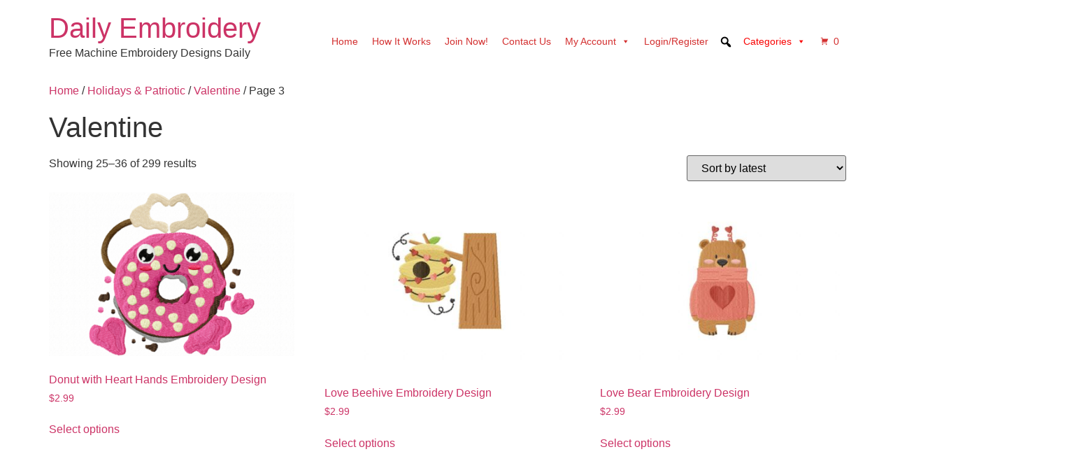

--- FILE ---
content_type: text/html; charset=UTF-8
request_url: https://www.dailyembroidery.com/shop/holidays-patriotic/valentine/page/3/
body_size: 11247
content:
<!doctype html>
<html lang="en-US">
<head>
	<meta charset="UTF-8">
	<meta name="viewport" content="width=device-width, initial-scale=1">
	<link rel="profile" href="https://gmpg.org/xfn/11">
	<title>Valentine &#8211; Page 3 &#8211; Daily Embroidery</title>
<meta name='robots' content='max-image-preview:large' />
	<style>img:is([sizes="auto" i], [sizes^="auto," i]) { contain-intrinsic-size: 3000px 1500px }</style>
	<link rel="alternate" type="application/rss+xml" title="Daily Embroidery &raquo; Feed" href="https://www.dailyembroidery.com/feed/" />
<link rel="alternate" type="application/rss+xml" title="Daily Embroidery &raquo; Comments Feed" href="https://www.dailyembroidery.com/comments/feed/" />
<link rel="alternate" type="application/rss+xml" title="Daily Embroidery &raquo; Valentine Category Feed" href="https://www.dailyembroidery.com/shop/holidays-patriotic/valentine/feed/" />
<script>
window._wpemojiSettings = {"baseUrl":"https:\/\/s.w.org\/images\/core\/emoji\/15.0.3\/72x72\/","ext":".png","svgUrl":"https:\/\/s.w.org\/images\/core\/emoji\/15.0.3\/svg\/","svgExt":".svg","source":{"concatemoji":"https:\/\/www.dailyembroidery.com\/wp-includes\/js\/wp-emoji-release.min.js?ver=6.7.4"}};
/*! This file is auto-generated */
!function(i,n){var o,s,e;function c(e){try{var t={supportTests:e,timestamp:(new Date).valueOf()};sessionStorage.setItem(o,JSON.stringify(t))}catch(e){}}function p(e,t,n){e.clearRect(0,0,e.canvas.width,e.canvas.height),e.fillText(t,0,0);var t=new Uint32Array(e.getImageData(0,0,e.canvas.width,e.canvas.height).data),r=(e.clearRect(0,0,e.canvas.width,e.canvas.height),e.fillText(n,0,0),new Uint32Array(e.getImageData(0,0,e.canvas.width,e.canvas.height).data));return t.every(function(e,t){return e===r[t]})}function u(e,t,n){switch(t){case"flag":return n(e,"\ud83c\udff3\ufe0f\u200d\u26a7\ufe0f","\ud83c\udff3\ufe0f\u200b\u26a7\ufe0f")?!1:!n(e,"\ud83c\uddfa\ud83c\uddf3","\ud83c\uddfa\u200b\ud83c\uddf3")&&!n(e,"\ud83c\udff4\udb40\udc67\udb40\udc62\udb40\udc65\udb40\udc6e\udb40\udc67\udb40\udc7f","\ud83c\udff4\u200b\udb40\udc67\u200b\udb40\udc62\u200b\udb40\udc65\u200b\udb40\udc6e\u200b\udb40\udc67\u200b\udb40\udc7f");case"emoji":return!n(e,"\ud83d\udc26\u200d\u2b1b","\ud83d\udc26\u200b\u2b1b")}return!1}function f(e,t,n){var r="undefined"!=typeof WorkerGlobalScope&&self instanceof WorkerGlobalScope?new OffscreenCanvas(300,150):i.createElement("canvas"),a=r.getContext("2d",{willReadFrequently:!0}),o=(a.textBaseline="top",a.font="600 32px Arial",{});return e.forEach(function(e){o[e]=t(a,e,n)}),o}function t(e){var t=i.createElement("script");t.src=e,t.defer=!0,i.head.appendChild(t)}"undefined"!=typeof Promise&&(o="wpEmojiSettingsSupports",s=["flag","emoji"],n.supports={everything:!0,everythingExceptFlag:!0},e=new Promise(function(e){i.addEventListener("DOMContentLoaded",e,{once:!0})}),new Promise(function(t){var n=function(){try{var e=JSON.parse(sessionStorage.getItem(o));if("object"==typeof e&&"number"==typeof e.timestamp&&(new Date).valueOf()<e.timestamp+604800&&"object"==typeof e.supportTests)return e.supportTests}catch(e){}return null}();if(!n){if("undefined"!=typeof Worker&&"undefined"!=typeof OffscreenCanvas&&"undefined"!=typeof URL&&URL.createObjectURL&&"undefined"!=typeof Blob)try{var e="postMessage("+f.toString()+"("+[JSON.stringify(s),u.toString(),p.toString()].join(",")+"));",r=new Blob([e],{type:"text/javascript"}),a=new Worker(URL.createObjectURL(r),{name:"wpTestEmojiSupports"});return void(a.onmessage=function(e){c(n=e.data),a.terminate(),t(n)})}catch(e){}c(n=f(s,u,p))}t(n)}).then(function(e){for(var t in e)n.supports[t]=e[t],n.supports.everything=n.supports.everything&&n.supports[t],"flag"!==t&&(n.supports.everythingExceptFlag=n.supports.everythingExceptFlag&&n.supports[t]);n.supports.everythingExceptFlag=n.supports.everythingExceptFlag&&!n.supports.flag,n.DOMReady=!1,n.readyCallback=function(){n.DOMReady=!0}}).then(function(){return e}).then(function(){var e;n.supports.everything||(n.readyCallback(),(e=n.source||{}).concatemoji?t(e.concatemoji):e.wpemoji&&e.twemoji&&(t(e.twemoji),t(e.wpemoji)))}))}((window,document),window._wpemojiSettings);
</script>
<style id='wp-emoji-styles-inline-css'>

	img.wp-smiley, img.emoji {
		display: inline !important;
		border: none !important;
		box-shadow: none !important;
		height: 1em !important;
		width: 1em !important;
		margin: 0 0.07em !important;
		vertical-align: -0.1em !important;
		background: none !important;
		padding: 0 !important;
	}
</style>
<link rel='stylesheet' id='wp-block-library-css' href='https://www.dailyembroidery.com/wp-includes/css/dist/block-library/style.min.css?ver=6.7.4' media='all' />
<style id='classic-theme-styles-inline-css'>
/*! This file is auto-generated */
.wp-block-button__link{color:#fff;background-color:#32373c;border-radius:9999px;box-shadow:none;text-decoration:none;padding:calc(.667em + 2px) calc(1.333em + 2px);font-size:1.125em}.wp-block-file__button{background:#32373c;color:#fff;text-decoration:none}
</style>
<style id='global-styles-inline-css'>
:root{--wp--preset--aspect-ratio--square: 1;--wp--preset--aspect-ratio--4-3: 4/3;--wp--preset--aspect-ratio--3-4: 3/4;--wp--preset--aspect-ratio--3-2: 3/2;--wp--preset--aspect-ratio--2-3: 2/3;--wp--preset--aspect-ratio--16-9: 16/9;--wp--preset--aspect-ratio--9-16: 9/16;--wp--preset--color--black: #000000;--wp--preset--color--cyan-bluish-gray: #abb8c3;--wp--preset--color--white: #ffffff;--wp--preset--color--pale-pink: #f78da7;--wp--preset--color--vivid-red: #cf2e2e;--wp--preset--color--luminous-vivid-orange: #ff6900;--wp--preset--color--luminous-vivid-amber: #fcb900;--wp--preset--color--light-green-cyan: #7bdcb5;--wp--preset--color--vivid-green-cyan: #00d084;--wp--preset--color--pale-cyan-blue: #8ed1fc;--wp--preset--color--vivid-cyan-blue: #0693e3;--wp--preset--color--vivid-purple: #9b51e0;--wp--preset--gradient--vivid-cyan-blue-to-vivid-purple: linear-gradient(135deg,rgba(6,147,227,1) 0%,rgb(155,81,224) 100%);--wp--preset--gradient--light-green-cyan-to-vivid-green-cyan: linear-gradient(135deg,rgb(122,220,180) 0%,rgb(0,208,130) 100%);--wp--preset--gradient--luminous-vivid-amber-to-luminous-vivid-orange: linear-gradient(135deg,rgba(252,185,0,1) 0%,rgba(255,105,0,1) 100%);--wp--preset--gradient--luminous-vivid-orange-to-vivid-red: linear-gradient(135deg,rgba(255,105,0,1) 0%,rgb(207,46,46) 100%);--wp--preset--gradient--very-light-gray-to-cyan-bluish-gray: linear-gradient(135deg,rgb(238,238,238) 0%,rgb(169,184,195) 100%);--wp--preset--gradient--cool-to-warm-spectrum: linear-gradient(135deg,rgb(74,234,220) 0%,rgb(151,120,209) 20%,rgb(207,42,186) 40%,rgb(238,44,130) 60%,rgb(251,105,98) 80%,rgb(254,248,76) 100%);--wp--preset--gradient--blush-light-purple: linear-gradient(135deg,rgb(255,206,236) 0%,rgb(152,150,240) 100%);--wp--preset--gradient--blush-bordeaux: linear-gradient(135deg,rgb(254,205,165) 0%,rgb(254,45,45) 50%,rgb(107,0,62) 100%);--wp--preset--gradient--luminous-dusk: linear-gradient(135deg,rgb(255,203,112) 0%,rgb(199,81,192) 50%,rgb(65,88,208) 100%);--wp--preset--gradient--pale-ocean: linear-gradient(135deg,rgb(255,245,203) 0%,rgb(182,227,212) 50%,rgb(51,167,181) 100%);--wp--preset--gradient--electric-grass: linear-gradient(135deg,rgb(202,248,128) 0%,rgb(113,206,126) 100%);--wp--preset--gradient--midnight: linear-gradient(135deg,rgb(2,3,129) 0%,rgb(40,116,252) 100%);--wp--preset--font-size--small: 13px;--wp--preset--font-size--medium: 20px;--wp--preset--font-size--large: 36px;--wp--preset--font-size--x-large: 42px;--wp--preset--font-family--inter: "Inter", sans-serif;--wp--preset--font-family--cardo: Cardo;--wp--preset--spacing--20: 0.44rem;--wp--preset--spacing--30: 0.67rem;--wp--preset--spacing--40: 1rem;--wp--preset--spacing--50: 1.5rem;--wp--preset--spacing--60: 2.25rem;--wp--preset--spacing--70: 3.38rem;--wp--preset--spacing--80: 5.06rem;--wp--preset--shadow--natural: 6px 6px 9px rgba(0, 0, 0, 0.2);--wp--preset--shadow--deep: 12px 12px 50px rgba(0, 0, 0, 0.4);--wp--preset--shadow--sharp: 6px 6px 0px rgba(0, 0, 0, 0.2);--wp--preset--shadow--outlined: 6px 6px 0px -3px rgba(255, 255, 255, 1), 6px 6px rgba(0, 0, 0, 1);--wp--preset--shadow--crisp: 6px 6px 0px rgba(0, 0, 0, 1);}:where(.is-layout-flex){gap: 0.5em;}:where(.is-layout-grid){gap: 0.5em;}body .is-layout-flex{display: flex;}.is-layout-flex{flex-wrap: wrap;align-items: center;}.is-layout-flex > :is(*, div){margin: 0;}body .is-layout-grid{display: grid;}.is-layout-grid > :is(*, div){margin: 0;}:where(.wp-block-columns.is-layout-flex){gap: 2em;}:where(.wp-block-columns.is-layout-grid){gap: 2em;}:where(.wp-block-post-template.is-layout-flex){gap: 1.25em;}:where(.wp-block-post-template.is-layout-grid){gap: 1.25em;}.has-black-color{color: var(--wp--preset--color--black) !important;}.has-cyan-bluish-gray-color{color: var(--wp--preset--color--cyan-bluish-gray) !important;}.has-white-color{color: var(--wp--preset--color--white) !important;}.has-pale-pink-color{color: var(--wp--preset--color--pale-pink) !important;}.has-vivid-red-color{color: var(--wp--preset--color--vivid-red) !important;}.has-luminous-vivid-orange-color{color: var(--wp--preset--color--luminous-vivid-orange) !important;}.has-luminous-vivid-amber-color{color: var(--wp--preset--color--luminous-vivid-amber) !important;}.has-light-green-cyan-color{color: var(--wp--preset--color--light-green-cyan) !important;}.has-vivid-green-cyan-color{color: var(--wp--preset--color--vivid-green-cyan) !important;}.has-pale-cyan-blue-color{color: var(--wp--preset--color--pale-cyan-blue) !important;}.has-vivid-cyan-blue-color{color: var(--wp--preset--color--vivid-cyan-blue) !important;}.has-vivid-purple-color{color: var(--wp--preset--color--vivid-purple) !important;}.has-black-background-color{background-color: var(--wp--preset--color--black) !important;}.has-cyan-bluish-gray-background-color{background-color: var(--wp--preset--color--cyan-bluish-gray) !important;}.has-white-background-color{background-color: var(--wp--preset--color--white) !important;}.has-pale-pink-background-color{background-color: var(--wp--preset--color--pale-pink) !important;}.has-vivid-red-background-color{background-color: var(--wp--preset--color--vivid-red) !important;}.has-luminous-vivid-orange-background-color{background-color: var(--wp--preset--color--luminous-vivid-orange) !important;}.has-luminous-vivid-amber-background-color{background-color: var(--wp--preset--color--luminous-vivid-amber) !important;}.has-light-green-cyan-background-color{background-color: var(--wp--preset--color--light-green-cyan) !important;}.has-vivid-green-cyan-background-color{background-color: var(--wp--preset--color--vivid-green-cyan) !important;}.has-pale-cyan-blue-background-color{background-color: var(--wp--preset--color--pale-cyan-blue) !important;}.has-vivid-cyan-blue-background-color{background-color: var(--wp--preset--color--vivid-cyan-blue) !important;}.has-vivid-purple-background-color{background-color: var(--wp--preset--color--vivid-purple) !important;}.has-black-border-color{border-color: var(--wp--preset--color--black) !important;}.has-cyan-bluish-gray-border-color{border-color: var(--wp--preset--color--cyan-bluish-gray) !important;}.has-white-border-color{border-color: var(--wp--preset--color--white) !important;}.has-pale-pink-border-color{border-color: var(--wp--preset--color--pale-pink) !important;}.has-vivid-red-border-color{border-color: var(--wp--preset--color--vivid-red) !important;}.has-luminous-vivid-orange-border-color{border-color: var(--wp--preset--color--luminous-vivid-orange) !important;}.has-luminous-vivid-amber-border-color{border-color: var(--wp--preset--color--luminous-vivid-amber) !important;}.has-light-green-cyan-border-color{border-color: var(--wp--preset--color--light-green-cyan) !important;}.has-vivid-green-cyan-border-color{border-color: var(--wp--preset--color--vivid-green-cyan) !important;}.has-pale-cyan-blue-border-color{border-color: var(--wp--preset--color--pale-cyan-blue) !important;}.has-vivid-cyan-blue-border-color{border-color: var(--wp--preset--color--vivid-cyan-blue) !important;}.has-vivid-purple-border-color{border-color: var(--wp--preset--color--vivid-purple) !important;}.has-vivid-cyan-blue-to-vivid-purple-gradient-background{background: var(--wp--preset--gradient--vivid-cyan-blue-to-vivid-purple) !important;}.has-light-green-cyan-to-vivid-green-cyan-gradient-background{background: var(--wp--preset--gradient--light-green-cyan-to-vivid-green-cyan) !important;}.has-luminous-vivid-amber-to-luminous-vivid-orange-gradient-background{background: var(--wp--preset--gradient--luminous-vivid-amber-to-luminous-vivid-orange) !important;}.has-luminous-vivid-orange-to-vivid-red-gradient-background{background: var(--wp--preset--gradient--luminous-vivid-orange-to-vivid-red) !important;}.has-very-light-gray-to-cyan-bluish-gray-gradient-background{background: var(--wp--preset--gradient--very-light-gray-to-cyan-bluish-gray) !important;}.has-cool-to-warm-spectrum-gradient-background{background: var(--wp--preset--gradient--cool-to-warm-spectrum) !important;}.has-blush-light-purple-gradient-background{background: var(--wp--preset--gradient--blush-light-purple) !important;}.has-blush-bordeaux-gradient-background{background: var(--wp--preset--gradient--blush-bordeaux) !important;}.has-luminous-dusk-gradient-background{background: var(--wp--preset--gradient--luminous-dusk) !important;}.has-pale-ocean-gradient-background{background: var(--wp--preset--gradient--pale-ocean) !important;}.has-electric-grass-gradient-background{background: var(--wp--preset--gradient--electric-grass) !important;}.has-midnight-gradient-background{background: var(--wp--preset--gradient--midnight) !important;}.has-small-font-size{font-size: var(--wp--preset--font-size--small) !important;}.has-medium-font-size{font-size: var(--wp--preset--font-size--medium) !important;}.has-large-font-size{font-size: var(--wp--preset--font-size--large) !important;}.has-x-large-font-size{font-size: var(--wp--preset--font-size--x-large) !important;}
:where(.wp-block-post-template.is-layout-flex){gap: 1.25em;}:where(.wp-block-post-template.is-layout-grid){gap: 1.25em;}
:where(.wp-block-columns.is-layout-flex){gap: 2em;}:where(.wp-block-columns.is-layout-grid){gap: 2em;}
:root :where(.wp-block-pullquote){font-size: 1.5em;line-height: 1.6;}
</style>
<link rel='stylesheet' id='somdn-style-css' href='https://www.dailyembroidery.com/wp-content/plugins/som-free-downloads-woocommerce-pro/assets/css/somdn-style.css?ver=6.7.4' media='all' />
<link rel='stylesheet' id='somdn-pro-style-css' href='https://www.dailyembroidery.com/wp-content/plugins/som-free-downloads-woocommerce-pro/pro/assets/css/somdn_pro_css.css?ver=6.7.4' media='all' />
<link rel='stylesheet' id='dashicons-css' href='https://www.dailyembroidery.com/wp-includes/css/dashicons.min.css?ver=6.7.4' media='all' />
<link rel='stylesheet' id='wrs_stylesheet-css' href='https://www.dailyembroidery.com/wp-content/plugins/woocommerce-remove-sku/css/wrs-style.css?ver=1.0.0' media='all' />
<link rel='stylesheet' id='woocommerce-layout-css' href='https://www.dailyembroidery.com/wp-content/plugins/woocommerce/assets/css/woocommerce-layout.css?ver=9.5.2' media='all' />
<link rel='stylesheet' id='woocommerce-smallscreen-css' href='https://www.dailyembroidery.com/wp-content/plugins/woocommerce/assets/css/woocommerce-smallscreen.css?ver=9.5.2' media='only screen and (max-width: 768px)' />
<link rel='stylesheet' id='woocommerce-general-css' href='https://www.dailyembroidery.com/wp-content/plugins/woocommerce/assets/css/woocommerce.css?ver=9.5.2' media='all' />
<style id='woocommerce-inline-inline-css'>
.woocommerce form .form-row .required { visibility: visible; }
</style>
<link rel='stylesheet' id='megamenu-css' href='https://www.dailyembroidery.com/wp-content/uploads/maxmegamenu/style.css?ver=15a159' media='all' />
<link rel='stylesheet' id='megamenu-genericons-css' href='https://www.dailyembroidery.com/wp-content/plugins/megamenu-pro/icons/genericons/genericons/genericons.css?ver=2.2.7' media='all' />
<link rel='stylesheet' id='megamenu-fontawesome-css' href='https://www.dailyembroidery.com/wp-content/plugins/megamenu-pro/icons/fontawesome/css/font-awesome.min.css?ver=2.2.7' media='all' />
<link rel='stylesheet' id='megamenu-fontawesome5-css' href='https://www.dailyembroidery.com/wp-content/plugins/megamenu-pro/icons/fontawesome5/css/all.min.css?ver=2.2.7' media='all' />
<link rel='stylesheet' id='hello-elementor-css' href='https://www.dailyembroidery.com/wp-content/themes/hello-elementor/style.min.css?ver=3.1.1' media='all' />
<link rel='stylesheet' id='hello-elementor-theme-style-css' href='https://www.dailyembroidery.com/wp-content/themes/hello-elementor/theme.min.css?ver=3.1.1' media='all' />
<link rel='stylesheet' id='hello-elementor-header-footer-css' href='https://www.dailyembroidery.com/wp-content/themes/hello-elementor/header-footer.min.css?ver=3.1.1' media='all' />
<link rel='stylesheet' id='custom-css-css' href='https://www.dailyembroidery.com/wp-content/plugins/TEMPtheme-customisations/custom/style.css?ver=6.7.4' media='all' />
<link rel='stylesheet' id='ws-plugin--s2member-css' href='https://www.dailyembroidery.com/wp-content/plugins/s2member/s2member-o.php?ws_plugin__s2member_css=1&#038;qcABC=1&#038;ver=260101-210526-1848226582' media='all' />
<script src="https://www.dailyembroidery.com/wp-includes/js/jquery/jquery.min.js?ver=3.7.1" id="jquery-core-js"></script>
<script src="https://www.dailyembroidery.com/wp-includes/js/jquery/jquery-migrate.min.js?ver=3.4.1" id="jquery-migrate-js"></script>
<script src="https://www.dailyembroidery.com/wp-content/plugins/woocommerce/assets/js/jquery-blockui/jquery.blockUI.min.js?ver=2.7.0-wc.9.5.2" id="jquery-blockui-js" defer data-wp-strategy="defer"></script>
<script id="wc-add-to-cart-js-extra">
var wc_add_to_cart_params = {"ajax_url":"\/wp-admin\/admin-ajax.php","wc_ajax_url":"\/?wc-ajax=%%endpoint%%","i18n_view_cart":"View cart","cart_url":"https:\/\/www.dailyembroidery.com\/cart\/","is_cart":"","cart_redirect_after_add":"no"};
</script>
<script src="https://www.dailyembroidery.com/wp-content/plugins/woocommerce/assets/js/frontend/add-to-cart.min.js?ver=9.5.2" id="wc-add-to-cart-js" defer data-wp-strategy="defer"></script>
<script src="https://www.dailyembroidery.com/wp-content/plugins/woocommerce/assets/js/js-cookie/js.cookie.min.js?ver=2.1.4-wc.9.5.2" id="js-cookie-js" defer data-wp-strategy="defer"></script>
<script id="woocommerce-js-extra">
var woocommerce_params = {"ajax_url":"\/wp-admin\/admin-ajax.php","wc_ajax_url":"\/?wc-ajax=%%endpoint%%"};
</script>
<script src="https://www.dailyembroidery.com/wp-content/plugins/woocommerce/assets/js/frontend/woocommerce.min.js?ver=9.5.2" id="woocommerce-js" defer data-wp-strategy="defer"></script>
<script id="WCPAY_ASSETS-js-extra">
var wcpayAssets = {"url":"https:\/\/www.dailyembroidery.com\/wp-content\/plugins\/woocommerce-payments\/dist\/"};
</script>
<script src="https://www.dailyembroidery.com/wp-content/plugins/TEMPtheme-customisations/custom/custom.js?ver=6.7.4" id="custom-js-js"></script>
<link rel="https://api.w.org/" href="https://www.dailyembroidery.com/wp-json/" /><link rel="alternate" title="JSON" type="application/json" href="https://www.dailyembroidery.com/wp-json/wp/v2/product_cat/5310" /><link rel="EditURI" type="application/rsd+xml" title="RSD" href="https://www.dailyembroidery.com/xmlrpc.php?rsd" />
<meta name="generator" content="WordPress 6.7.4" />
<meta name="generator" content="WooCommerce 9.5.2" />
	<noscript><style>.woocommerce-product-gallery{ opacity: 1 !important; }</style></noscript>
	<meta name="generator" content="Elementor 3.34.0; features: additional_custom_breakpoints; settings: css_print_method-external, google_font-enabled, font_display-auto">
			<style>
				.e-con.e-parent:nth-of-type(n+4):not(.e-lazyloaded):not(.e-no-lazyload),
				.e-con.e-parent:nth-of-type(n+4):not(.e-lazyloaded):not(.e-no-lazyload) * {
					background-image: none !important;
				}
				@media screen and (max-height: 1024px) {
					.e-con.e-parent:nth-of-type(n+3):not(.e-lazyloaded):not(.e-no-lazyload),
					.e-con.e-parent:nth-of-type(n+3):not(.e-lazyloaded):not(.e-no-lazyload) * {
						background-image: none !important;
					}
				}
				@media screen and (max-height: 640px) {
					.e-con.e-parent:nth-of-type(n+2):not(.e-lazyloaded):not(.e-no-lazyload),
					.e-con.e-parent:nth-of-type(n+2):not(.e-lazyloaded):not(.e-no-lazyload) * {
						background-image: none !important;
					}
				}
			</style>
			<style class='wp-fonts-local'>
@font-face{font-family:Inter;font-style:normal;font-weight:300 900;font-display:fallback;src:url('https://www.dailyembroidery.com/wp-content/plugins/woocommerce/assets/fonts/Inter-VariableFont_slnt,wght.woff2') format('woff2');font-stretch:normal;}
@font-face{font-family:Cardo;font-style:normal;font-weight:400;font-display:fallback;src:url('https://www.dailyembroidery.com/wp-content/plugins/woocommerce/assets/fonts/cardo_normal_400.woff2') format('woff2');}
</style>
<style type="text/css">/** Mega Menu CSS: fs **/</style>
</head>
<body class="archive paged tax-product_cat term-valentine term-5310 paged-3 theme-hello-elementor woocommerce woocommerce-page woocommerce-no-js mega-menu-menu-1 elementor-default elementor-kit-869983">


<a class="skip-link screen-reader-text" href="#content">Skip to content</a>


<header id="site-header" class="site-header">

	<div class="site-branding">
					<div class="site-title">
				<a href="https://www.dailyembroidery.com/" title="Home" rel="home">
					Daily Embroidery				</a>
			</div>
						<p class="site-description">
				Free Machine Embroidery Designs Daily			</p>
						</div>

			<nav class="site-navigation" aria-label="Main menu">
			<div id="mega-menu-wrap-menu-1" class="mega-menu-wrap"><div class="mega-menu-toggle"><div class="mega-toggle-blocks-left"></div><div class="mega-toggle-blocks-center"></div><div class="mega-toggle-blocks-right"><div class='mega-toggle-block mega-menu-toggle-animated-block mega-toggle-block-0' id='mega-toggle-block-0'><button aria-label="Toggle Menu" class="mega-toggle-animated mega-toggle-animated-slider" type="button" aria-expanded="false">
                  <span class="mega-toggle-animated-box">
                    <span class="mega-toggle-animated-inner"></span>
                  </span>
                </button></div></div></div><ul id="mega-menu-menu-1" class="mega-menu max-mega-menu mega-menu-horizontal mega-no-js" data-event="hover_intent" data-effect="fade_up" data-effect-speed="200" data-effect-mobile="disabled" data-effect-speed-mobile="0" data-mobile-force-width="false" data-second-click="go" data-document-click="collapse" data-vertical-behaviour="standard" data-breakpoint="768" data-unbind="true" data-mobile-state="collapse_all" data-mobile-direction="vertical" data-hover-intent-timeout="300" data-hover-intent-interval="100"><li class='mega-menu-item mega-menu-item-type-custom mega-menu-item-object-custom mega-menu-item-home mega-align-bottom-left mega-menu-flyout mega-menu-item-223' id='mega-menu-item-223'><a class="mega-menu-link" href="https://www.dailyembroidery.com" tabindex="0">Home</a></li><li class='mega-menu-item mega-menu-item-type-post_type mega-menu-item-object-page mega-align-bottom-left mega-menu-flyout mega-menu-item-19303' id='mega-menu-item-19303'><a class="mega-menu-link" href="https://www.dailyembroidery.com/new-home/" tabindex="0">How It Works</a></li><li class='mega-menu-item mega-menu-item-type-custom mega-menu-item-object-custom mega-align-bottom-left mega-menu-flyout mega-menu-item-22238' id='mega-menu-item-22238'><a class="mega-menu-link" href="https://www.dailyembroidery.com/join-the-daily-embroidery-club/" tabindex="0">Join Now!</a></li><li class='mega-menu-item mega-menu-item-type-post_type mega-menu-item-object-page mega-align-bottom-left mega-menu-flyout mega-menu-item-5360' id='mega-menu-item-5360'><a class="mega-menu-link" href="https://www.dailyembroidery.com/contact-us/" tabindex="0">Contact Us</a></li><li class='mega-menu-item mega-menu-item-type-post_type mega-menu-item-object-page mega-menu-item-has-children mega-align-bottom-left mega-menu-flyout mega-menu-item-20266' id='mega-menu-item-20266'><a class="mega-menu-link" href="https://www.dailyembroidery.com/my-account/" aria-expanded="false" tabindex="0">My Account<span class="mega-indicator"></span></a>
<ul class="mega-sub-menu">
<li class='mega-menu-item mega-menu-item-type-custom mega-menu-item-object-custom mega-menu-item-97733' id='mega-menu-item-97733'><a class="mega-menu-link" href="https://www.dailyembroidery.com/my-account/downloads/">My Downloads</a></li><li class='mega-menu-item mega-menu-item-type-post_type mega-menu-item-object-page mega-menu-item-20270' id='mega-menu-item-20270'><a class="mega-menu-link" href="https://www.dailyembroidery.com/cancel/">Cancel Gold Member</a></li><li class='mega-menu-item mega-menu-item-type-custom mega-menu-item-object-custom mega-menu-item-20196' id='mega-menu-item-20196'><a class="mega-menu-link" href="#bawloginout#">Sign In/Register|Log Out</a></li></ul>
</li><li class='mega-menu-item mega-menu-item-type-custom mega-menu-item-object-custom mega-align-bottom-left mega-menu-flyout mega-menu-item-20945' id='mega-menu-item-20945'><a class="mega-menu-link" href="https://www.dailyembroidery.com/pre-register/" tabindex="0">Login/Register</a></li><li class='mega-menu-item mega-menu-item-type-custom mega-menu-item-object-custom mega-align-bottom-left mega-menu-flyout mega-menu-item-891027' id='mega-menu-item-891027'><div class='mega-search-wrap'><form class='mega-search expand-to-left mega-search-closed' role='search' action='https://www.dailyembroidery.com/'>
						<span class='dashicons dashicons-search search-icon'></span>
						<input type='submit' value='Search'>
						<input type='text' aria-label='Search...' data-placeholder='Search...' name='s'>
						<input type='hidden' name='post_type' value='product' />
					</form></div></li><li class='mega-menu-item mega-menu-item-type-custom mega-menu-item-object-custom mega-current-menu-ancestor mega-menu-item-has-children mega-align-bottom-left mega-menu-flyout mega-menu-item-891159' id='mega-menu-item-891159'><a class="mega-menu-link" href="#" aria-expanded="false" tabindex="0">Categories<span class="mega-indicator"></span></a>
<ul class="mega-sub-menu">
<li class='mega-menu-item mega-menu-item-type-taxonomy mega-menu-item-object-product_cat mega-menu-item-891126' id='mega-menu-item-891126'><a class="mega-menu-link" href="https://www.dailyembroidery.com/shop/all-embroidery-designs/">All Embroidery Designs</a></li><li class='mega-menu-item mega-menu-item-type-taxonomy mega-menu-item-object-product_cat mega-menu-item-891127' id='mega-menu-item-891127'><a class="mega-menu-link" href="https://www.dailyembroidery.com/shop/animals-creatures/">Animals &amp; Creatures</a></li><li class='mega-menu-item mega-menu-item-type-taxonomy mega-menu-item-object-product_cat mega-menu-item-891128' id='mega-menu-item-891128'><a class="mega-menu-link" href="https://www.dailyembroidery.com/shop/decorative-floral/">Decorative &amp; Floral</a></li><li class='mega-menu-item mega-menu-item-type-taxonomy mega-menu-item-object-product_cat mega-menu-item-891130' id='mega-menu-item-891130'><a class="mega-menu-link" href="https://www.dailyembroidery.com/shop/fonts-monograms/">Fonts &amp; Monograms</a></li><li class='mega-menu-item mega-menu-item-type-taxonomy mega-menu-item-object-product_cat mega-menu-item-891131' id='mega-menu-item-891131'><a class="mega-menu-link" href="https://www.dailyembroidery.com/shop/food/">Food</a></li><li class='mega-menu-item mega-menu-item-type-taxonomy mega-menu-item-object-product_cat mega-menu-item-891132' id='mega-menu-item-891132'><a class="mega-menu-link" href="https://www.dailyembroidery.com/shop/geek-video-games/">Geek &amp; Video Games</a></li><li class='mega-menu-item mega-menu-item-type-taxonomy mega-menu-item-object-product_cat mega-current-product_cat-ancestor mega-current-menu-ancestor mega-current-menu-parent mega-current-product_cat-parent mega-menu-item-has-children mega-menu-item-891133' id='mega-menu-item-891133'><a class="mega-menu-link" href="https://www.dailyembroidery.com/shop/holidays-patriotic/" aria-expanded="false">Holidays &amp; Patriotic<span class="mega-indicator"></span></a>
	<ul class="mega-sub-menu">
<li class='mega-menu-item mega-menu-item-type-taxonomy mega-menu-item-object-product_cat mega-menu-item-891134' id='mega-menu-item-891134'><a class="mega-menu-link" href="https://www.dailyembroidery.com/shop/holidays-patriotic/4th-of-july/">4th of July</a></li><li class='mega-menu-item mega-menu-item-type-taxonomy mega-menu-item-object-product_cat mega-menu-item-891135' id='mega-menu-item-891135'><a class="mega-menu-link" href="https://www.dailyembroidery.com/shop/holidays-patriotic/birthday/">Birthday</a></li><li class='mega-menu-item mega-menu-item-type-taxonomy mega-menu-item-object-product_cat mega-menu-item-891136' id='mega-menu-item-891136'><a class="mega-menu-link" href="https://www.dailyembroidery.com/shop/holidays-patriotic/christmas/">Christmas</a></li><li class='mega-menu-item mega-menu-item-type-taxonomy mega-menu-item-object-product_cat mega-menu-item-891137' id='mega-menu-item-891137'><a class="mega-menu-link" href="https://www.dailyembroidery.com/shop/holidays-patriotic/easter/">Easter</a></li><li class='mega-menu-item mega-menu-item-type-taxonomy mega-menu-item-object-product_cat mega-menu-item-891138' id='mega-menu-item-891138'><a class="mega-menu-link" href="https://www.dailyembroidery.com/shop/holidays-patriotic/halloween/">Halloween</a></li><li class='mega-menu-item mega-menu-item-type-taxonomy mega-menu-item-object-product_cat mega-menu-item-891139' id='mega-menu-item-891139'><a class="mega-menu-link" href="https://www.dailyembroidery.com/shop/holidays-patriotic/holy-week/">Holy Week</a></li><li class='mega-menu-item mega-menu-item-type-taxonomy mega-menu-item-object-product_cat mega-menu-item-891140' id='mega-menu-item-891140'><a class="mega-menu-link" href="https://www.dailyembroidery.com/shop/holidays-patriotic/us-states/">US States</a></li><li class='mega-menu-item mega-menu-item-type-taxonomy mega-menu-item-object-product_cat mega-current-menu-item mega-menu-item-891141' id='mega-menu-item-891141'><a class="mega-menu-link" href="https://www.dailyembroidery.com/shop/holidays-patriotic/valentine/" aria-current="page">Valentine</a></li>	</ul>
</li><li class='mega-menu-item mega-menu-item-type-taxonomy mega-menu-item-object-product_cat mega-menu-item-has-children mega-menu-item-891142' id='mega-menu-item-891142'><a class="mega-menu-link" href="https://www.dailyembroidery.com/shop/in-the-hoop/" aria-expanded="false">In the Hoop<span class="mega-indicator"></span></a>
	<ul class="mega-sub-menu">
<li class='mega-menu-item mega-menu-item-type-taxonomy mega-menu-item-object-product_cat mega-menu-item-891143' id='mega-menu-item-891143'><a class="mega-menu-link" href="https://www.dailyembroidery.com/shop/in-the-hoop/patches/">Patches</a></li>	</ul>
</li><li class='mega-menu-item mega-menu-item-type-taxonomy mega-menu-item-object-product_cat mega-menu-item-891144' id='mega-menu-item-891144'><a class="mega-menu-link" href="https://www.dailyembroidery.com/shop/infant-preschool/">Infant &amp; Preschool</a></li><li class='mega-menu-item mega-menu-item-type-taxonomy mega-menu-item-object-product_cat mega-menu-item-891145' id='mega-menu-item-891145'><a class="mega-menu-link" href="https://www.dailyembroidery.com/shop/kids-cartoons/">Kids &amp; Cartoons</a></li><li class='mega-menu-item mega-menu-item-type-taxonomy mega-menu-item-object-product_cat mega-menu-item-891146' id='mega-menu-item-891146'><a class="mega-menu-link" href="https://www.dailyembroidery.com/shop/nature/">Nature</a></li><li class='mega-menu-item mega-menu-item-type-taxonomy mega-menu-item-object-product_cat mega-menu-item-891147' id='mega-menu-item-891147'><a class="mega-menu-link" href="https://www.dailyembroidery.com/shop/novelty-misc/">Novelty &amp; Misc</a></li><li class='mega-menu-item mega-menu-item-type-taxonomy mega-menu-item-object-product_cat mega-menu-item-891148' id='mega-menu-item-891148'><a class="mega-menu-link" href="https://www.dailyembroidery.com/shop/objects-people/">Objects &amp; People</a></li><li class='mega-menu-item mega-menu-item-type-taxonomy mega-menu-item-object-product_cat mega-menu-item-891149' id='mega-menu-item-891149'><a class="mega-menu-link" href="https://www.dailyembroidery.com/shop/sci-fi/">Sci Fi</a></li><li class='mega-menu-item mega-menu-item-type-taxonomy mega-menu-item-object-product_cat mega-menu-item-has-children mega-menu-item-891150' id='mega-menu-item-891150'><a class="mega-menu-link" href="https://www.dailyembroidery.com/shop/seasons/" aria-expanded="false">Seasons<span class="mega-indicator"></span></a>
	<ul class="mega-sub-menu">
<li class='mega-menu-item mega-menu-item-type-taxonomy mega-menu-item-object-product_cat mega-menu-item-891151' id='mega-menu-item-891151'><a class="mega-menu-link" href="https://www.dailyembroidery.com/shop/seasons/autumn/">Autumn</a></li><li class='mega-menu-item mega-menu-item-type-taxonomy mega-menu-item-object-product_cat mega-menu-item-891152' id='mega-menu-item-891152'><a class="mega-menu-link" href="https://www.dailyembroidery.com/shop/seasons/spring/">Spring</a></li><li class='mega-menu-item mega-menu-item-type-taxonomy mega-menu-item-object-product_cat mega-menu-item-891153' id='mega-menu-item-891153'><a class="mega-menu-link" href="https://www.dailyembroidery.com/shop/seasons/summer/">Summer</a></li><li class='mega-menu-item mega-menu-item-type-taxonomy mega-menu-item-object-product_cat mega-menu-item-891154' id='mega-menu-item-891154'><a class="mega-menu-link" href="https://www.dailyembroidery.com/shop/seasons/winter/">Winter</a></li>	</ul>
</li><li class='mega-menu-item mega-menu-item-type-taxonomy mega-menu-item-object-product_cat mega-menu-item-891155' id='mega-menu-item-891155'><a class="mega-menu-link" href="https://www.dailyembroidery.com/shop/sports-school/">Sports &amp; School</a></li><li class='mega-menu-item mega-menu-item-type-taxonomy mega-menu-item-object-product_cat mega-menu-item-891158' id='mega-menu-item-891158'><a class="mega-menu-link" href="https://www.dailyembroidery.com/shop/vehicles-transportation/">Vehicles &amp; Transportation</a></li></ul>
</li><li class='mega-menu-item mega-menu-item-type-custom mega-menu-item-object-custom mega-align-bottom-left mega-menu-flyout mega-has-icon mega-icon-left mega-menu-item-894776' id='mega-menu-item-894776'><a class="genericon-cart mega-menu-link" href="https://www.dailyembroidery.com/cart/" tabindex="0"><span class='mega-menu-woo-cart-count'>0</span></a></li></ul></div>		</nav>
	</header>
<div id="primary" class="content-area"><main id="main" class="site-main" role="main"><nav class="woocommerce-breadcrumb" aria-label="Breadcrumb"><a href="https://www.dailyembroidery.com">Home</a>&nbsp;&#47;&nbsp;<a href="https://www.dailyembroidery.com/shop/holidays-patriotic/">Holidays &amp; Patriotic</a>&nbsp;&#47;&nbsp;<a href="https://www.dailyembroidery.com/shop/holidays-patriotic/valentine/">Valentine</a>&nbsp;&#47;&nbsp;Page 3</nav><header class="woocommerce-products-header">
			<h1 class="woocommerce-products-header__title page-title">Valentine</h1>
	
	</header>
<div class="woocommerce-notices-wrapper"></div><p class="woocommerce-result-count" role="alert" aria-relevant="all" data-is-sorted-by="true">
	Showing 25&ndash;36 of 299 results<span class="screen-reader-text">Sorted by latest</span></p>
<form class="woocommerce-ordering" method="get">
	<select name="orderby" class="orderby" aria-label="Shop order">
					<option value="popularity" >Sort by popularity</option>
					<option value="rating" >Sort by average rating</option>
					<option value="date"  selected='selected'>Sort by latest</option>
					<option value="price" >Sort by price: low to high</option>
					<option value="price-desc" >Sort by price: high to low</option>
			</select>
	<input type="hidden" name="paged" value="1" />
	</form>
<ul class="products columns-3">
<li class="product type-product post-892195 status-publish first instock product_cat-all-embroidery-designs product_cat-food product_cat-valentine product_tag-donut-with-heart-hands product_tag-donut-with-heart-hands-design product_tag-donut-with-heart-hands-embroidery product_tag-donut-with-heart-hands-embroidery-design product_tag-donutt-dessert product_tag-pink-donut product_tag-sweet-donut product_tag-sweets has-post-thumbnail shipping-taxable purchasable product-type-variable">
	<a href="https://www.dailyembroidery.com/product/free-donut-with-heart-hands-embroidery-design/" class="woocommerce-LoopProduct-link woocommerce-loop-product__link"><img fetchpriority="high" width="400" height="266" src="https://www.dailyembroidery.com/wp-content/uploads/2023/03/Donut-With-Heart-Hands-Stitched-5-Inch-400x266.png" class="attachment-woocommerce_thumbnail size-woocommerce_thumbnail" alt="" decoding="async" srcset="https://www.dailyembroidery.com/wp-content/uploads/2023/03/Donut-With-Heart-Hands-Stitched-5-Inch-400x266.png 400w, https://www.dailyembroidery.com/wp-content/uploads/2023/03/Donut-With-Heart-Hands-Stitched-5-Inch-720x479.png 720w, https://www.dailyembroidery.com/wp-content/uploads/2023/03/Donut-With-Heart-Hands-Stitched-5-Inch-300x199.png 300w, https://www.dailyembroidery.com/wp-content/uploads/2023/03/Donut-With-Heart-Hands-Stitched-5-Inch-1024x681.png 1024w, https://www.dailyembroidery.com/wp-content/uploads/2023/03/Donut-With-Heart-Hands-Stitched-5-Inch-768x510.png 768w, https://www.dailyembroidery.com/wp-content/uploads/2023/03/Donut-With-Heart-Hands-Stitched-5-Inch.png 1312w" sizes="(max-width: 400px) 100vw, 400px" /><h2 class="woocommerce-loop-product__title">Donut with Heart Hands Embroidery Design</h2>
	<span class="price"><span class="woocommerce-Price-amount amount"><bdi><span class="woocommerce-Price-currencySymbol">&#36;</span>2.99</bdi></span></span>
</a><a href="https://www.dailyembroidery.com/product/free-donut-with-heart-hands-embroidery-design/" aria-describedby="woocommerce_loop_add_to_cart_link_describedby_892195" data-quantity="1" class="button product_type_variable add_to_cart_button" data-product_id="892195" data-product_sku="[base64]" aria-label="Select options for &ldquo;Donut with Heart Hands Embroidery Design&rdquo;" rel="nofollow">Select options</a>	<span id="woocommerce_loop_add_to_cart_link_describedby_892195" class="screen-reader-text">
		This product has multiple variants. The options may be chosen on the product page	</span>
</li>
<li class="product type-product post-890828 status-publish instock product_cat-all-embroidery-designs product_cat-animals-creatures product_cat-nature product_cat-todays-member-design product_cat-valentine product_cat-vehicles-transportation product_tag-bee product_tag-beehive product_tag-love-beehive product_tag-love-beehive-design product_tag-love-beehive-embroidery product_tag-love-beehive-embroidery-design product_tag-sweet-beehive product_tag-valentine-bee product_tag-valentine-beehive has-post-thumbnail shipping-taxable purchasable product-type-variable">
	<a href="https://www.dailyembroidery.com/product/love-beehive-embroidery-design/" class="woocommerce-LoopProduct-link woocommerce-loop-product__link"><img width="400" height="288" src="https://www.dailyembroidery.com/wp-content/uploads/2023/02/8_Love-Beehive-Stitched-5_5-Inch-400x288.jpg" class="attachment-woocommerce_thumbnail size-woocommerce_thumbnail" alt="" decoding="async" srcset="https://www.dailyembroidery.com/wp-content/uploads/2023/02/8_Love-Beehive-Stitched-5_5-Inch-400x288.jpg 400w, https://www.dailyembroidery.com/wp-content/uploads/2023/02/8_Love-Beehive-Stitched-5_5-Inch-720x519.jpg 720w, https://www.dailyembroidery.com/wp-content/uploads/2023/02/8_Love-Beehive-Stitched-5_5-Inch.jpg 1000w" sizes="(max-width: 400px) 100vw, 400px" /><h2 class="woocommerce-loop-product__title">Love Beehive Embroidery Design</h2>
	<span class="price"><span class="woocommerce-Price-amount amount"><bdi><span class="woocommerce-Price-currencySymbol">&#36;</span>2.99</bdi></span></span>
</a><a href="https://www.dailyembroidery.com/product/love-beehive-embroidery-design/" aria-describedby="woocommerce_loop_add_to_cart_link_describedby_890828" data-quantity="1" class="button product_type_variable add_to_cart_button" data-product_id="890828" data-product_sku="[base64]" aria-label="Select options for &ldquo;Love Beehive Embroidery Design&rdquo;" rel="nofollow">Select options</a>	<span id="woocommerce_loop_add_to_cart_link_describedby_890828" class="screen-reader-text">
		This product has multiple variants. The options may be chosen on the product page	</span>
</li>
<li class="product type-product post-890827 status-publish last instock product_cat-all-embroidery-designs product_cat-animals-creatures product_cat-valentine product_tag-bear-in-sweater product_tag-cute-bear product_tag-heart-sweater product_tag-love-bear product_tag-love-bear-design product_tag-love-bear-embroidery product_tag-love-bear-embroidery-design product_tag-pink-sweater has-post-thumbnail shipping-taxable purchasable product-type-variable">
	<a href="https://www.dailyembroidery.com/product/free-love-bear-embroidery-design/" class="woocommerce-LoopProduct-link woocommerce-loop-product__link"><img width="400" height="288" src="https://www.dailyembroidery.com/wp-content/uploads/2023/02/7_Love-Bear-Stitched-5_5-Inch-400x288.jpg" class="attachment-woocommerce_thumbnail size-woocommerce_thumbnail" alt="" decoding="async" srcset="https://www.dailyembroidery.com/wp-content/uploads/2023/02/7_Love-Bear-Stitched-5_5-Inch-400x288.jpg 400w, https://www.dailyembroidery.com/wp-content/uploads/2023/02/7_Love-Bear-Stitched-5_5-Inch-720x519.jpg 720w, https://www.dailyembroidery.com/wp-content/uploads/2023/02/7_Love-Bear-Stitched-5_5-Inch.jpg 1000w" sizes="(max-width: 400px) 100vw, 400px" /><h2 class="woocommerce-loop-product__title">Love Bear Embroidery Design</h2>
	<span class="price"><span class="woocommerce-Price-amount amount"><bdi><span class="woocommerce-Price-currencySymbol">&#36;</span>2.99</bdi></span></span>
</a><a href="https://www.dailyembroidery.com/product/free-love-bear-embroidery-design/" aria-describedby="woocommerce_loop_add_to_cart_link_describedby_890827" data-quantity="1" class="button product_type_variable add_to_cart_button" data-product_id="890827" data-product_sku="[base64]" aria-label="Select options for &ldquo;Love Bear Embroidery Design&rdquo;" rel="nofollow">Select options</a>	<span id="woocommerce_loop_add_to_cart_link_describedby_890827" class="screen-reader-text">
		This product has multiple variants. The options may be chosen on the product page	</span>
</li>
<li class="product type-product post-890776 status-publish first instock product_cat-all-embroidery-designs product_cat-decorative-floral product_cat-objects-people product_cat-todays-member-design product_cat-valentine product_cat-vehicles-transportation product_tag-cupid product_tag-cupids-quiver product_tag-cupids-quiver-design product_tag-cupids-quiver-embroidery product_tag-cupids-quiver-embroidery-design product_tag-quiver-of-arrows product_tag-valentine-quiver has-post-thumbnail shipping-taxable purchasable product-type-variable">
	<a href="https://www.dailyembroidery.com/product/cupids-quiver-embroidery-design/" class="woocommerce-LoopProduct-link woocommerce-loop-product__link"><img loading="lazy" width="400" height="288" src="https://www.dailyembroidery.com/wp-content/uploads/2023/02/5_Cupids-Quiver-Stitched-5_5-Inch-400x288.jpg" class="attachment-woocommerce_thumbnail size-woocommerce_thumbnail" alt="" decoding="async" srcset="https://www.dailyembroidery.com/wp-content/uploads/2023/02/5_Cupids-Quiver-Stitched-5_5-Inch-400x288.jpg 400w, https://www.dailyembroidery.com/wp-content/uploads/2023/02/5_Cupids-Quiver-Stitched-5_5-Inch-720x519.jpg 720w, https://www.dailyembroidery.com/wp-content/uploads/2023/02/5_Cupids-Quiver-Stitched-5_5-Inch.jpg 1000w" sizes="(max-width: 400px) 100vw, 400px" /><h2 class="woocommerce-loop-product__title">Cupids Quiver Embroidery Design</h2>
	<span class="price"><span class="woocommerce-Price-amount amount"><bdi><span class="woocommerce-Price-currencySymbol">&#36;</span>2.99</bdi></span></span>
</a><a href="https://www.dailyembroidery.com/product/cupids-quiver-embroidery-design/" aria-describedby="woocommerce_loop_add_to_cart_link_describedby_890776" data-quantity="1" class="button product_type_variable add_to_cart_button" data-product_id="890776" data-product_sku="[base64]" aria-label="Select options for &ldquo;Cupids Quiver Embroidery Design&rdquo;" rel="nofollow">Select options</a>	<span id="woocommerce_loop_add_to_cart_link_describedby_890776" class="screen-reader-text">
		This product has multiple variants. The options may be chosen on the product page	</span>
</li>
<li class="product type-product post-890775 status-publish instock product_cat-all-embroidery-designs product_cat-objects-people product_cat-valentine product_tag-heart-padlock product_tag-heart-padlock-design product_tag-heart-padlock-embroidery product_tag-heart-padlock-embroidery-design product_tag-padlock-and-key product_tag-valentine-padlock has-post-thumbnail shipping-taxable purchasable product-type-variable">
	<a href="https://www.dailyembroidery.com/product/free-heart-padlock-embroidery-design/" class="woocommerce-LoopProduct-link woocommerce-loop-product__link"><img loading="lazy" width="400" height="288" src="https://www.dailyembroidery.com/wp-content/uploads/2023/02/6_Heart-Padlock-Stitched-5_5-Inch-400x288.jpg" class="attachment-woocommerce_thumbnail size-woocommerce_thumbnail" alt="" decoding="async" srcset="https://www.dailyembroidery.com/wp-content/uploads/2023/02/6_Heart-Padlock-Stitched-5_5-Inch-400x288.jpg 400w, https://www.dailyembroidery.com/wp-content/uploads/2023/02/6_Heart-Padlock-Stitched-5_5-Inch-720x519.jpg 720w, https://www.dailyembroidery.com/wp-content/uploads/2023/02/6_Heart-Padlock-Stitched-5_5-Inch.jpg 1000w" sizes="(max-width: 400px) 100vw, 400px" /><h2 class="woocommerce-loop-product__title">Heart Padlock Embroidery Design</h2>
	<span class="price"><span class="woocommerce-Price-amount amount"><bdi><span class="woocommerce-Price-currencySymbol">&#36;</span>2.99</bdi></span></span>
</a><a href="https://www.dailyembroidery.com/product/free-heart-padlock-embroidery-design/" aria-describedby="woocommerce_loop_add_to_cart_link_describedby_890775" data-quantity="1" class="button product_type_variable add_to_cart_button" data-product_id="890775" data-product_sku="[base64]" aria-label="Select options for &ldquo;Heart Padlock Embroidery Design&rdquo;" rel="nofollow">Select options</a>	<span id="woocommerce_loop_add_to_cart_link_describedby_890775" class="screen-reader-text">
		This product has multiple variants. The options may be chosen on the product page	</span>
</li>
<li class="product type-product post-890695 status-publish last instock product_cat-all-embroidery-designs product_cat-animals-creatures product_cat-quotes-sayings product_cat-valentine product_tag-be-mine-alpaca product_tag-be-mine-alpaca-design product_tag-be-mine-alpaca-embroidery product_tag-be-mine-alpaca-embroidery-design product_tag-cute-alpaca product_tag-heart-sunglasses product_tag-serious-alpaca product_tag-valentine-alpaca product_tag-yellow-alpaca has-post-thumbnail shipping-taxable purchasable product-type-variable">
	<a href="https://www.dailyembroidery.com/product/free-be-mine-alpaca-embroidery-design/" class="woocommerce-LoopProduct-link woocommerce-loop-product__link"><img loading="lazy" width="400" height="288" src="https://www.dailyembroidery.com/wp-content/uploads/2023/02/9_Be-Mine-Alpaca-Stitched-5_5-Inch-400x288.jpg" class="attachment-woocommerce_thumbnail size-woocommerce_thumbnail" alt="" decoding="async" srcset="https://www.dailyembroidery.com/wp-content/uploads/2023/02/9_Be-Mine-Alpaca-Stitched-5_5-Inch-400x288.jpg 400w, https://www.dailyembroidery.com/wp-content/uploads/2023/02/9_Be-Mine-Alpaca-Stitched-5_5-Inch-720x519.jpg 720w, https://www.dailyembroidery.com/wp-content/uploads/2023/02/9_Be-Mine-Alpaca-Stitched-5_5-Inch.jpg 1000w" sizes="(max-width: 400px) 100vw, 400px" /><h2 class="woocommerce-loop-product__title">Be Mine Alpaca Embroidery Design</h2>
	<span class="price"><span class="woocommerce-Price-amount amount"><bdi><span class="woocommerce-Price-currencySymbol">&#36;</span>2.99</bdi></span></span>
</a><a href="https://www.dailyembroidery.com/product/free-be-mine-alpaca-embroidery-design/" aria-describedby="woocommerce_loop_add_to_cart_link_describedby_890695" data-quantity="1" class="button product_type_variable add_to_cart_button" data-product_id="890695" data-product_sku="[base64]" aria-label="Select options for &ldquo;Be Mine Alpaca Embroidery Design&rdquo;" rel="nofollow">Select options</a>	<span id="woocommerce_loop_add_to_cart_link_describedby_890695" class="screen-reader-text">
		This product has multiple variants. The options may be chosen on the product page	</span>
</li>
<li class="product type-product post-890419 status-publish first instock product_cat-all-embroidery-designs product_cat-objects-people product_cat-todays-member-design product_cat-valentine product_tag-colorful-lamp product_tag-gender-queer product_tag-pink-lamp product_tag-pride-heart product_tag-pride-love product_tag-pride-love-a-lamp product_tag-pride-love-a-lamp-design product_tag-pride-love-a-lamp-embroidery product_tag-pride-love-a-lamp-embroidery-design has-post-thumbnail shipping-taxable purchasable product-type-variable">
	<a href="https://www.dailyembroidery.com/product/pride-love-a-lamp-embroidery-design/" class="woocommerce-LoopProduct-link woocommerce-loop-product__link"><img loading="lazy" width="400" height="288" src="https://www.dailyembroidery.com/wp-content/uploads/2023/02/Daily-Embroidery-Pack-1-16-2023-10-Stitched-5_5-Inch-400x288.jpg" class="attachment-woocommerce_thumbnail size-woocommerce_thumbnail" alt="" decoding="async" srcset="https://www.dailyembroidery.com/wp-content/uploads/2023/02/Daily-Embroidery-Pack-1-16-2023-10-Stitched-5_5-Inch-400x288.jpg 400w, https://www.dailyembroidery.com/wp-content/uploads/2023/02/Daily-Embroidery-Pack-1-16-2023-10-Stitched-5_5-Inch-720x519.jpg 720w, https://www.dailyembroidery.com/wp-content/uploads/2023/02/Daily-Embroidery-Pack-1-16-2023-10-Stitched-5_5-Inch.jpg 1000w" sizes="(max-width: 400px) 100vw, 400px" /><h2 class="woocommerce-loop-product__title">Pride Love-a-Lamp Embroidery Design</h2>
	<span class="price"><span class="woocommerce-Price-amount amount"><bdi><span class="woocommerce-Price-currencySymbol">&#36;</span>2.99</bdi></span></span>
</a><a href="https://www.dailyembroidery.com/product/pride-love-a-lamp-embroidery-design/" aria-describedby="woocommerce_loop_add_to_cart_link_describedby_890419" data-quantity="1" class="button product_type_variable add_to_cart_button" data-product_id="890419" data-product_sku="[base64]" aria-label="Select options for &ldquo;Pride Love-a-Lamp Embroidery Design&rdquo;" rel="nofollow">Select options</a>	<span id="woocommerce_loop_add_to_cart_link_describedby_890419" class="screen-reader-text">
		This product has multiple variants. The options may be chosen on the product page	</span>
</li>
<li class="product type-product post-890418 status-publish instock product_cat-all-embroidery-designs product_cat-objects-people product_cat-valentine product_tag-gender-queer product_tag-pride product_tag-pride-love product_tag-pride-love-talk product_tag-pride-love-talk-design product_tag-pride-love-talk-embroidery product_tag-pride-love-talk-embroidery-design product_tag-pride-talk has-post-thumbnail shipping-taxable purchasable product-type-variable">
	<a href="https://www.dailyembroidery.com/product/free-pride-love-talk-embroidery-design/" class="woocommerce-LoopProduct-link woocommerce-loop-product__link"><img loading="lazy" width="400" height="288" src="https://www.dailyembroidery.com/wp-content/uploads/2023/02/Daily-Embroidery-Pack-1-16-2023-09-Stitched-5_5-Inch-400x288.jpg" class="attachment-woocommerce_thumbnail size-woocommerce_thumbnail" alt="" decoding="async" srcset="https://www.dailyembroidery.com/wp-content/uploads/2023/02/Daily-Embroidery-Pack-1-16-2023-09-Stitched-5_5-Inch-400x288.jpg 400w, https://www.dailyembroidery.com/wp-content/uploads/2023/02/Daily-Embroidery-Pack-1-16-2023-09-Stitched-5_5-Inch-720x519.jpg 720w, https://www.dailyembroidery.com/wp-content/uploads/2023/02/Daily-Embroidery-Pack-1-16-2023-09-Stitched-5_5-Inch.jpg 1000w" sizes="(max-width: 400px) 100vw, 400px" /><h2 class="woocommerce-loop-product__title">Pride Love Talk Embroidery Design</h2>
	<span class="price"><span class="woocommerce-Price-amount amount"><bdi><span class="woocommerce-Price-currencySymbol">&#36;</span>2.99</bdi></span></span>
</a><a href="https://www.dailyembroidery.com/product/free-pride-love-talk-embroidery-design/" aria-describedby="woocommerce_loop_add_to_cart_link_describedby_890418" data-quantity="1" class="button product_type_variable add_to_cart_button" data-product_id="890418" data-product_sku="[base64]" aria-label="Select options for &ldquo;Pride Love Talk Embroidery Design&rdquo;" rel="nofollow">Select options</a>	<span id="woocommerce_loop_add_to_cart_link_describedby_890418" class="screen-reader-text">
		This product has multiple variants. The options may be chosen on the product page	</span>
</li>
<li class="product type-product post-890078 status-publish last instock product_cat-all-embroidery-designs product_cat-animals-creatures product_cat-todays-member-design product_cat-valentine product_tag-cute-unicorn product_tag-heart product_tag-heart-unicorn product_tag-pink-tail-unicorn product_tag-unicorn product_tag-valentine-heart product_tag-valentine-unicorn product_tag-valentine-unicorn-design product_tag-valentine-unicorn-embroidery product_tag-valentine-unicorn-embroidery-design has-post-thumbnail shipping-taxable purchasable product-type-variable">
	<a href="https://www.dailyembroidery.com/product/valentine-unicorn-embroidery-design/" class="woocommerce-LoopProduct-link woocommerce-loop-product__link"><img loading="lazy" width="400" height="288" src="https://www.dailyembroidery.com/wp-content/uploads/2023/01/Daily-Embroidery-Pack-12-19-2022-07-Stitched-5_5-Inch-400x288.jpg" class="attachment-woocommerce_thumbnail size-woocommerce_thumbnail" alt="" decoding="async" srcset="https://www.dailyembroidery.com/wp-content/uploads/2023/01/Daily-Embroidery-Pack-12-19-2022-07-Stitched-5_5-Inch-400x288.jpg 400w, https://www.dailyembroidery.com/wp-content/uploads/2023/01/Daily-Embroidery-Pack-12-19-2022-07-Stitched-5_5-Inch-720x519.jpg 720w, https://www.dailyembroidery.com/wp-content/uploads/2023/01/Daily-Embroidery-Pack-12-19-2022-07-Stitched-5_5-Inch.jpg 1000w" sizes="(max-width: 400px) 100vw, 400px" /><h2 class="woocommerce-loop-product__title">Valentine Unicorn Embroidery Design</h2>
	<span class="price"><span class="woocommerce-Price-amount amount"><bdi><span class="woocommerce-Price-currencySymbol">&#36;</span>2.99</bdi></span></span>
</a><a href="https://www.dailyembroidery.com/product/valentine-unicorn-embroidery-design/" aria-describedby="woocommerce_loop_add_to_cart_link_describedby_890078" data-quantity="1" class="button product_type_variable add_to_cart_button" data-product_id="890078" data-product_sku="[base64]" aria-label="Select options for &ldquo;Valentine Unicorn Embroidery Design&rdquo;" rel="nofollow">Select options</a>	<span id="woocommerce_loop_add_to_cart_link_describedby_890078" class="screen-reader-text">
		This product has multiple variants. The options may be chosen on the product page	</span>
</li>
<li class="product type-product post-890077 status-publish first instock product_cat-all-embroidery-designs product_cat-animals-creatures product_cat-valentine product_tag-cute-llama product_tag-hearty-llama product_tag-inlove-llama product_tag-llama product_tag-valentine-llama product_tag-valentine-llama-design product_tag-valentine-llama-embroidery product_tag-valentine-llama-embroidery-design has-post-thumbnail shipping-taxable purchasable product-type-variable">
	<a href="https://www.dailyembroidery.com/product/free-valentine-llama-embroidery-design/" class="woocommerce-LoopProduct-link woocommerce-loop-product__link"><img loading="lazy" width="400" height="288" src="https://www.dailyembroidery.com/wp-content/uploads/2023/01/Daily-Embroidery-Pack-12-19-2022-08-Stitched-5_5-Inch-400x288.jpg" class="attachment-woocommerce_thumbnail size-woocommerce_thumbnail" alt="" decoding="async" srcset="https://www.dailyembroidery.com/wp-content/uploads/2023/01/Daily-Embroidery-Pack-12-19-2022-08-Stitched-5_5-Inch-400x288.jpg 400w, https://www.dailyembroidery.com/wp-content/uploads/2023/01/Daily-Embroidery-Pack-12-19-2022-08-Stitched-5_5-Inch-720x519.jpg 720w, https://www.dailyembroidery.com/wp-content/uploads/2023/01/Daily-Embroidery-Pack-12-19-2022-08-Stitched-5_5-Inch.jpg 1000w" sizes="(max-width: 400px) 100vw, 400px" /><h2 class="woocommerce-loop-product__title">Valentine Llama Embroidery Design</h2>
	<span class="price"><span class="woocommerce-Price-amount amount"><bdi><span class="woocommerce-Price-currencySymbol">&#36;</span>2.99</bdi></span></span>
</a><a href="https://www.dailyembroidery.com/product/free-valentine-llama-embroidery-design/" aria-describedby="woocommerce_loop_add_to_cart_link_describedby_890077" data-quantity="1" class="button product_type_variable add_to_cart_button" data-product_id="890077" data-product_sku="[base64]" aria-label="Select options for &ldquo;Valentine Llama Embroidery Design&rdquo;" rel="nofollow">Select options</a>	<span id="woocommerce_loop_add_to_cart_link_describedby_890077" class="screen-reader-text">
		This product has multiple variants. The options may be chosen on the product page	</span>
</li>
<li class="product type-product post-890055 status-publish instock product_cat-all-embroidery-designs product_cat-objects-people product_cat-todays-member-design product_cat-valentine product_tag-im-yours product_tag-im-yours-heart-design product_tag-im-yours-heart-embroidery product_tag-im-yours-heart-embroidery-design product_tag-im-yours-heart product_tag-valentines-day product_tag-valentines-heart has-post-thumbnail shipping-taxable purchasable product-type-variable">
	<a href="https://www.dailyembroidery.com/product/im-yours-heart-embroidery-design/" class="woocommerce-LoopProduct-link woocommerce-loop-product__link"><img loading="lazy" width="400" height="288" src="https://www.dailyembroidery.com/wp-content/uploads/2023/01/Daily-Embroidery-Pack-12-19-2022-04-Stitched-5_5-Inch-400x288.jpg" class="attachment-woocommerce_thumbnail size-woocommerce_thumbnail" alt="" decoding="async" srcset="https://www.dailyembroidery.com/wp-content/uploads/2023/01/Daily-Embroidery-Pack-12-19-2022-04-Stitched-5_5-Inch-400x288.jpg 400w, https://www.dailyembroidery.com/wp-content/uploads/2023/01/Daily-Embroidery-Pack-12-19-2022-04-Stitched-5_5-Inch-720x519.jpg 720w, https://www.dailyembroidery.com/wp-content/uploads/2023/01/Daily-Embroidery-Pack-12-19-2022-04-Stitched-5_5-Inch.jpg 1000w" sizes="(max-width: 400px) 100vw, 400px" /><h2 class="woocommerce-loop-product__title">I’m Yours Heart Embroidery Design</h2>
	<span class="price"><span class="woocommerce-Price-amount amount"><bdi><span class="woocommerce-Price-currencySymbol">&#36;</span>2.99</bdi></span></span>
</a><a href="https://www.dailyembroidery.com/product/im-yours-heart-embroidery-design/" aria-describedby="woocommerce_loop_add_to_cart_link_describedby_890055" data-quantity="1" class="button product_type_variable add_to_cart_button" data-product_id="890055" data-product_sku="[base64]" aria-label="Select options for &ldquo;I’m Yours Heart Embroidery Design&rdquo;" rel="nofollow">Select options</a>	<span id="woocommerce_loop_add_to_cart_link_describedby_890055" class="screen-reader-text">
		This product has multiple variants. The options may be chosen on the product page	</span>
</li>
<li class="product type-product post-890046 status-publish last instock product_cat-all-embroidery-designs product_cat-valentine product_tag-be-mine-heart product_tag-be-mine-heart-design product_tag-be-mine-heart-embroidery product_tag-be-mine-heart-embroidery-design product_tag-valentine-heart product_tag-valentines-day has-post-thumbnail shipping-taxable purchasable product-type-variable">
	<a href="https://www.dailyembroidery.com/product/free-be-mine-heart-embroidery-design/" class="woocommerce-LoopProduct-link woocommerce-loop-product__link"><img loading="lazy" width="400" height="288" src="https://www.dailyembroidery.com/wp-content/uploads/2023/01/Daily-Embroidery-Pack-12-19-2022-03-Stitched-5_5-Inch-400x288.jpg" class="attachment-woocommerce_thumbnail size-woocommerce_thumbnail" alt="" decoding="async" srcset="https://www.dailyembroidery.com/wp-content/uploads/2023/01/Daily-Embroidery-Pack-12-19-2022-03-Stitched-5_5-Inch-400x288.jpg 400w, https://www.dailyembroidery.com/wp-content/uploads/2023/01/Daily-Embroidery-Pack-12-19-2022-03-Stitched-5_5-Inch-720x519.jpg 720w, https://www.dailyembroidery.com/wp-content/uploads/2023/01/Daily-Embroidery-Pack-12-19-2022-03-Stitched-5_5-Inch.jpg 1000w" sizes="(max-width: 400px) 100vw, 400px" /><h2 class="woocommerce-loop-product__title">Be Mine Heart Embroidery Design</h2>
	<span class="price"><span class="woocommerce-Price-amount amount"><bdi><span class="woocommerce-Price-currencySymbol">&#36;</span>2.99</bdi></span></span>
</a><a href="https://www.dailyembroidery.com/product/free-be-mine-heart-embroidery-design/" aria-describedby="woocommerce_loop_add_to_cart_link_describedby_890046" data-quantity="1" class="button product_type_variable add_to_cart_button" data-product_id="890046" data-product_sku="[base64]" aria-label="Select options for &ldquo;Be Mine Heart Embroidery Design&rdquo;" rel="nofollow">Select options</a>	<span id="woocommerce_loop_add_to_cart_link_describedby_890046" class="screen-reader-text">
		This product has multiple variants. The options may be chosen on the product page	</span>
</li>
</ul>
<nav class="woocommerce-pagination" aria-label="Product Pagination">
	<ul class='page-numbers'>
	<li><a class="prev page-numbers" href="https://www.dailyembroidery.com/shop/holidays-patriotic/valentine/page/2/">&larr;</a></li>
	<li><a aria-label="Page 1" class="page-numbers" href="https://www.dailyembroidery.com/shop/holidays-patriotic/valentine/page/1/">1</a></li>
	<li><a aria-label="Page 2" class="page-numbers" href="https://www.dailyembroidery.com/shop/holidays-patriotic/valentine/page/2/">2</a></li>
	<li><span aria-label="Page 3" aria-current="page" class="page-numbers current">3</span></li>
	<li><a aria-label="Page 4" class="page-numbers" href="https://www.dailyembroidery.com/shop/holidays-patriotic/valentine/page/4/">4</a></li>
	<li><a aria-label="Page 5" class="page-numbers" href="https://www.dailyembroidery.com/shop/holidays-patriotic/valentine/page/5/">5</a></li>
	<li><a aria-label="Page 6" class="page-numbers" href="https://www.dailyembroidery.com/shop/holidays-patriotic/valentine/page/6/">6</a></li>
	<li><span class="page-numbers dots">&hellip;</span></li>
	<li><a aria-label="Page 23" class="page-numbers" href="https://www.dailyembroidery.com/shop/holidays-patriotic/valentine/page/23/">23</a></li>
	<li><a aria-label="Page 24" class="page-numbers" href="https://www.dailyembroidery.com/shop/holidays-patriotic/valentine/page/24/">24</a></li>
	<li><a aria-label="Page 25" class="page-numbers" href="https://www.dailyembroidery.com/shop/holidays-patriotic/valentine/page/25/">25</a></li>
	<li><a class="next page-numbers" href="https://www.dailyembroidery.com/shop/holidays-patriotic/valentine/page/4/">&rarr;</a></li>
</ul>
</nav>
</main></div><footer id="site-footer" class="site-footer">
	</footer>

<script type="application/ld+json">{"@context":"https:\/\/schema.org\/","@type":"BreadcrumbList","itemListElement":[{"@type":"ListItem","position":1,"item":{"name":"Home","@id":"https:\/\/www.dailyembroidery.com"}},{"@type":"ListItem","position":2,"item":{"name":"Holidays &amp;amp; Patriotic","@id":"https:\/\/www.dailyembroidery.com\/shop\/holidays-patriotic\/"}},{"@type":"ListItem","position":3,"item":{"name":"Valentine","@id":"https:\/\/www.dailyembroidery.com\/shop\/holidays-patriotic\/valentine\/"}},{"@type":"ListItem","position":4,"item":{"name":"Page 3","@id":"https:\/\/www.dailyembroidery.com\/shop\/holidays-patriotic\/valentine\/page\/3\/"}}]}</script>			<script>
				const lazyloadRunObserver = () => {
					const lazyloadBackgrounds = document.querySelectorAll( `.e-con.e-parent:not(.e-lazyloaded)` );
					const lazyloadBackgroundObserver = new IntersectionObserver( ( entries ) => {
						entries.forEach( ( entry ) => {
							if ( entry.isIntersecting ) {
								let lazyloadBackground = entry.target;
								if( lazyloadBackground ) {
									lazyloadBackground.classList.add( 'e-lazyloaded' );
								}
								lazyloadBackgroundObserver.unobserve( entry.target );
							}
						});
					}, { rootMargin: '200px 0px 200px 0px' } );
					lazyloadBackgrounds.forEach( ( lazyloadBackground ) => {
						lazyloadBackgroundObserver.observe( lazyloadBackground );
					} );
				};
				const events = [
					'DOMContentLoaded',
					'elementor/lazyload/observe',
				];
				events.forEach( ( event ) => {
					document.addEventListener( event, lazyloadRunObserver );
				} );
			</script>
				<script>
		(function () {
			var c = document.body.className;
			c = c.replace(/woocommerce-no-js/, 'woocommerce-js');
			document.body.className = c;
		})();
	</script>
	<link rel='stylesheet' id='wc-blocks-style-css' href='https://www.dailyembroidery.com/wp-content/plugins/woocommerce/assets/client/blocks/wc-blocks.css?ver=wc-9.5.2' media='all' />
<script id="somdn-pro-script-js-extra">
var somdn_script_params = {"somdn_ajax_url":"https:\/\/www.dailyembroidery.com\/wp-admin\/admin-ajax.php","somdn_ajax_nonce":"8293820186","somdn_capture_emails_active":"","somdn_capture_fname_req":"1","somdn_capture_lname_req":"","somdn_capture_fname_empty":"Please enter your first name","somdn_capture_lname_empty":"Please enter your last name","somdn_capture_email_empty":"Please enter your email address","somdn_capture_email_invalid":"Please enter a valid email address","somdn_capture_tel_req":"","somdn_capture_tel_empty":"Please enter your telephone number","somdn_capture_company_req":"","somdn_capture_company_empty":"Please enter your company name","somdn_capture_website_req":"","somdn_capture_website_empty":"Please enter your website","somdn_capture_checkbox_error":"You must select the checkbox to download","somdn_qview_active":"","somdn_redirect_time":"5000"};
</script>
<script src="https://www.dailyembroidery.com/wp-content/plugins/som-free-downloads-woocommerce-pro/pro/assets/js/somdn_pro_script.js?ver=1.0.0" id="somdn-pro-script-js"></script>
<script src="https://www.dailyembroidery.com/wp-content/plugins/woocommerce/assets/js/sourcebuster/sourcebuster.min.js?ver=9.5.2" id="sourcebuster-js-js"></script>
<script id="wc-order-attribution-js-extra">
var wc_order_attribution = {"params":{"lifetime":1.0e-5,"session":30,"base64":false,"ajaxurl":"https:\/\/www.dailyembroidery.com\/wp-admin\/admin-ajax.php","prefix":"wc_order_attribution_","allowTracking":true},"fields":{"source_type":"current.typ","referrer":"current_add.rf","utm_campaign":"current.cmp","utm_source":"current.src","utm_medium":"current.mdm","utm_content":"current.cnt","utm_id":"current.id","utm_term":"current.trm","utm_source_platform":"current.plt","utm_creative_format":"current.fmt","utm_marketing_tactic":"current.tct","session_entry":"current_add.ep","session_start_time":"current_add.fd","session_pages":"session.pgs","session_count":"udata.vst","user_agent":"udata.uag"}};
</script>
<script src="https://www.dailyembroidery.com/wp-content/plugins/woocommerce/assets/js/frontend/order-attribution.min.js?ver=9.5.2" id="wc-order-attribution-js"></script>
<script src="https://www.dailyembroidery.com/wp-includes/js/hoverIntent.min.js?ver=1.10.2" id="hoverIntent-js"></script>
<script src="https://www.dailyembroidery.com/wp-content/plugins/megamenu/js/maxmegamenu.js?ver=3.4.1" id="megamenu-js"></script>
<script src="https://www.dailyembroidery.com/wp-content/plugins/megamenu-pro/assets/public.js?ver=2.2.7" id="megamenu-pro-js"></script>
<script data-cfasync="false" src="https://www.dailyembroidery.com/wp-content/plugins/s2member/s2member-o.php?ws_plugin__s2member_js_w_globals=1&amp;qcABC=1&amp;ver=260101-210526-1848226582" id="ws-plugin--s2member-js"></script>

<script defer src="https://static.cloudflareinsights.com/beacon.min.js/vcd15cbe7772f49c399c6a5babf22c1241717689176015" integrity="sha512-ZpsOmlRQV6y907TI0dKBHq9Md29nnaEIPlkf84rnaERnq6zvWvPUqr2ft8M1aS28oN72PdrCzSjY4U6VaAw1EQ==" data-cf-beacon='{"version":"2024.11.0","token":"2db57adb337849df80da0d14e61bfc28","r":1,"server_timing":{"name":{"cfCacheStatus":true,"cfEdge":true,"cfExtPri":true,"cfL4":true,"cfOrigin":true,"cfSpeedBrain":true},"location_startswith":null}}' crossorigin="anonymous"></script>
</body>
</html>
